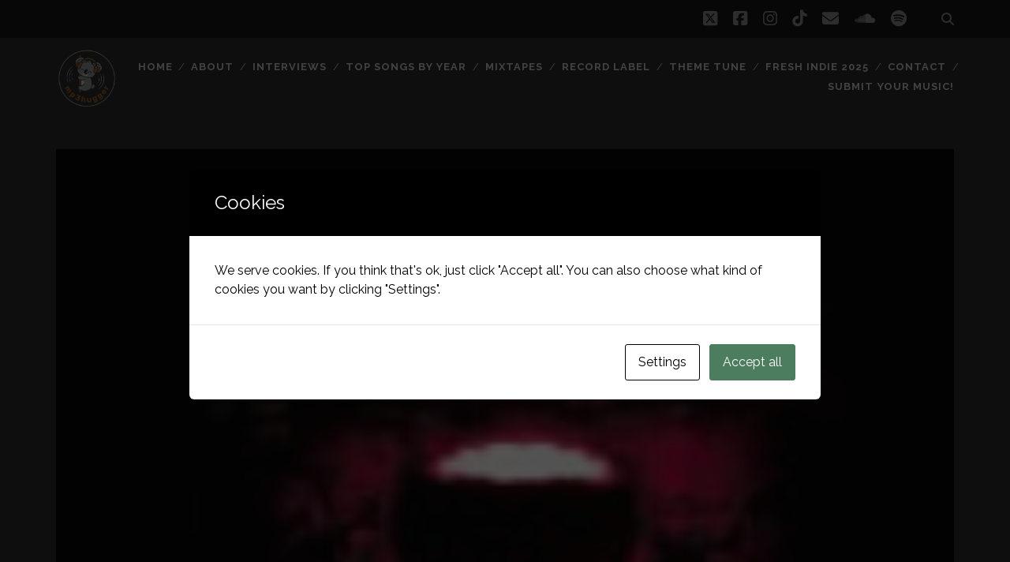

--- FILE ---
content_type: text/html; charset=UTF-8
request_url: https://www.mp3hugger.com/2006/09/damon-albarn-end-titles/
body_size: 12700
content:
<!DOCTYPE html>
<!--[if IE 9 ]>
<html class="ie9" lang="en-US"> <![endif]-->
<!--[if (gt IE 9)|!(IE)]><!-->
<html lang="en-US"><!--<![endif]-->

<head>
	<title>Damon Albarn &#8211; End Titles &#8211; mp3hugger</title>
<meta name='robots' content='max-image-preview:large' />
<meta charset="UTF-8" />
<meta name="viewport" content="width=device-width, initial-scale=1" />
<meta name="template" content="Tracks 1.81" />
<link rel='dns-prefetch' href='//static.addtoany.com' />
<link rel='dns-prefetch' href='//fonts.googleapis.com' />
<link rel="alternate" type="application/rss+xml" title="mp3hugger &raquo; Feed" href="https://www.mp3hugger.com/feed/" />
<link rel="alternate" type="application/rss+xml" title="mp3hugger &raquo; Comments Feed" href="https://www.mp3hugger.com/comments/feed/" />
<link rel="alternate" type="application/rss+xml" title="mp3hugger &raquo; Damon Albarn &#8211; End Titles Comments Feed" href="https://www.mp3hugger.com/2006/09/damon-albarn-end-titles/feed/" />
<link rel="alternate" title="oEmbed (JSON)" type="application/json+oembed" href="https://www.mp3hugger.com/wp-json/oembed/1.0/embed?url=https%3A%2F%2Fwww.mp3hugger.com%2F2006%2F09%2Fdamon-albarn-end-titles%2F" />
<link rel="alternate" title="oEmbed (XML)" type="text/xml+oembed" href="https://www.mp3hugger.com/wp-json/oembed/1.0/embed?url=https%3A%2F%2Fwww.mp3hugger.com%2F2006%2F09%2Fdamon-albarn-end-titles%2F&#038;format=xml" />
<style id='wp-img-auto-sizes-contain-inline-css' type='text/css'>
img:is([sizes=auto i],[sizes^="auto," i]){contain-intrinsic-size:3000px 1500px}
/*# sourceURL=wp-img-auto-sizes-contain-inline-css */
</style>
<style id='wp-emoji-styles-inline-css' type='text/css'>

	img.wp-smiley, img.emoji {
		display: inline !important;
		border: none !important;
		box-shadow: none !important;
		height: 1em !important;
		width: 1em !important;
		margin: 0 0.07em !important;
		vertical-align: -0.1em !important;
		background: none !important;
		padding: 0 !important;
	}
/*# sourceURL=wp-emoji-styles-inline-css */
</style>
<style id='wp-block-library-inline-css' type='text/css'>
:root{--wp-block-synced-color:#7a00df;--wp-block-synced-color--rgb:122,0,223;--wp-bound-block-color:var(--wp-block-synced-color);--wp-editor-canvas-background:#ddd;--wp-admin-theme-color:#007cba;--wp-admin-theme-color--rgb:0,124,186;--wp-admin-theme-color-darker-10:#006ba1;--wp-admin-theme-color-darker-10--rgb:0,107,160.5;--wp-admin-theme-color-darker-20:#005a87;--wp-admin-theme-color-darker-20--rgb:0,90,135;--wp-admin-border-width-focus:2px}@media (min-resolution:192dpi){:root{--wp-admin-border-width-focus:1.5px}}.wp-element-button{cursor:pointer}:root .has-very-light-gray-background-color{background-color:#eee}:root .has-very-dark-gray-background-color{background-color:#313131}:root .has-very-light-gray-color{color:#eee}:root .has-very-dark-gray-color{color:#313131}:root .has-vivid-green-cyan-to-vivid-cyan-blue-gradient-background{background:linear-gradient(135deg,#00d084,#0693e3)}:root .has-purple-crush-gradient-background{background:linear-gradient(135deg,#34e2e4,#4721fb 50%,#ab1dfe)}:root .has-hazy-dawn-gradient-background{background:linear-gradient(135deg,#faaca8,#dad0ec)}:root .has-subdued-olive-gradient-background{background:linear-gradient(135deg,#fafae1,#67a671)}:root .has-atomic-cream-gradient-background{background:linear-gradient(135deg,#fdd79a,#004a59)}:root .has-nightshade-gradient-background{background:linear-gradient(135deg,#330968,#31cdcf)}:root .has-midnight-gradient-background{background:linear-gradient(135deg,#020381,#2874fc)}:root{--wp--preset--font-size--normal:16px;--wp--preset--font-size--huge:42px}.has-regular-font-size{font-size:1em}.has-larger-font-size{font-size:2.625em}.has-normal-font-size{font-size:var(--wp--preset--font-size--normal)}.has-huge-font-size{font-size:var(--wp--preset--font-size--huge)}.has-text-align-center{text-align:center}.has-text-align-left{text-align:left}.has-text-align-right{text-align:right}.has-fit-text{white-space:nowrap!important}#end-resizable-editor-section{display:none}.aligncenter{clear:both}.items-justified-left{justify-content:flex-start}.items-justified-center{justify-content:center}.items-justified-right{justify-content:flex-end}.items-justified-space-between{justify-content:space-between}.screen-reader-text{border:0;clip-path:inset(50%);height:1px;margin:-1px;overflow:hidden;padding:0;position:absolute;width:1px;word-wrap:normal!important}.screen-reader-text:focus{background-color:#ddd;clip-path:none;color:#444;display:block;font-size:1em;height:auto;left:5px;line-height:normal;padding:15px 23px 14px;text-decoration:none;top:5px;width:auto;z-index:100000}html :where(.has-border-color){border-style:solid}html :where([style*=border-top-color]){border-top-style:solid}html :where([style*=border-right-color]){border-right-style:solid}html :where([style*=border-bottom-color]){border-bottom-style:solid}html :where([style*=border-left-color]){border-left-style:solid}html :where([style*=border-width]){border-style:solid}html :where([style*=border-top-width]){border-top-style:solid}html :where([style*=border-right-width]){border-right-style:solid}html :where([style*=border-bottom-width]){border-bottom-style:solid}html :where([style*=border-left-width]){border-left-style:solid}html :where(img[class*=wp-image-]){height:auto;max-width:100%}:where(figure){margin:0 0 1em}html :where(.is-position-sticky){--wp-admin--admin-bar--position-offset:var(--wp-admin--admin-bar--height,0px)}@media screen and (max-width:600px){html :where(.is-position-sticky){--wp-admin--admin-bar--position-offset:0px}}

/*# sourceURL=wp-block-library-inline-css */
</style><style id='wp-block-paragraph-inline-css' type='text/css'>
.is-small-text{font-size:.875em}.is-regular-text{font-size:1em}.is-large-text{font-size:2.25em}.is-larger-text{font-size:3em}.has-drop-cap:not(:focus):first-letter{float:left;font-size:8.4em;font-style:normal;font-weight:100;line-height:.68;margin:.05em .1em 0 0;text-transform:uppercase}body.rtl .has-drop-cap:not(:focus):first-letter{float:none;margin-left:.1em}p.has-drop-cap.has-background{overflow:hidden}:root :where(p.has-background){padding:1.25em 2.375em}:where(p.has-text-color:not(.has-link-color)) a{color:inherit}p.has-text-align-left[style*="writing-mode:vertical-lr"],p.has-text-align-right[style*="writing-mode:vertical-rl"]{rotate:180deg}
/*# sourceURL=https://www.mp3hugger.com/wp-includes/blocks/paragraph/style.min.css */
</style>
<style id='global-styles-inline-css' type='text/css'>
:root{--wp--preset--aspect-ratio--square: 1;--wp--preset--aspect-ratio--4-3: 4/3;--wp--preset--aspect-ratio--3-4: 3/4;--wp--preset--aspect-ratio--3-2: 3/2;--wp--preset--aspect-ratio--2-3: 2/3;--wp--preset--aspect-ratio--16-9: 16/9;--wp--preset--aspect-ratio--9-16: 9/16;--wp--preset--color--black: #000000;--wp--preset--color--cyan-bluish-gray: #abb8c3;--wp--preset--color--white: #ffffff;--wp--preset--color--pale-pink: #f78da7;--wp--preset--color--vivid-red: #cf2e2e;--wp--preset--color--luminous-vivid-orange: #ff6900;--wp--preset--color--luminous-vivid-amber: #fcb900;--wp--preset--color--light-green-cyan: #7bdcb5;--wp--preset--color--vivid-green-cyan: #00d084;--wp--preset--color--pale-cyan-blue: #8ed1fc;--wp--preset--color--vivid-cyan-blue: #0693e3;--wp--preset--color--vivid-purple: #9b51e0;--wp--preset--gradient--vivid-cyan-blue-to-vivid-purple: linear-gradient(135deg,rgb(6,147,227) 0%,rgb(155,81,224) 100%);--wp--preset--gradient--light-green-cyan-to-vivid-green-cyan: linear-gradient(135deg,rgb(122,220,180) 0%,rgb(0,208,130) 100%);--wp--preset--gradient--luminous-vivid-amber-to-luminous-vivid-orange: linear-gradient(135deg,rgb(252,185,0) 0%,rgb(255,105,0) 100%);--wp--preset--gradient--luminous-vivid-orange-to-vivid-red: linear-gradient(135deg,rgb(255,105,0) 0%,rgb(207,46,46) 100%);--wp--preset--gradient--very-light-gray-to-cyan-bluish-gray: linear-gradient(135deg,rgb(238,238,238) 0%,rgb(169,184,195) 100%);--wp--preset--gradient--cool-to-warm-spectrum: linear-gradient(135deg,rgb(74,234,220) 0%,rgb(151,120,209) 20%,rgb(207,42,186) 40%,rgb(238,44,130) 60%,rgb(251,105,98) 80%,rgb(254,248,76) 100%);--wp--preset--gradient--blush-light-purple: linear-gradient(135deg,rgb(255,206,236) 0%,rgb(152,150,240) 100%);--wp--preset--gradient--blush-bordeaux: linear-gradient(135deg,rgb(254,205,165) 0%,rgb(254,45,45) 50%,rgb(107,0,62) 100%);--wp--preset--gradient--luminous-dusk: linear-gradient(135deg,rgb(255,203,112) 0%,rgb(199,81,192) 50%,rgb(65,88,208) 100%);--wp--preset--gradient--pale-ocean: linear-gradient(135deg,rgb(255,245,203) 0%,rgb(182,227,212) 50%,rgb(51,167,181) 100%);--wp--preset--gradient--electric-grass: linear-gradient(135deg,rgb(202,248,128) 0%,rgb(113,206,126) 100%);--wp--preset--gradient--midnight: linear-gradient(135deg,rgb(2,3,129) 0%,rgb(40,116,252) 100%);--wp--preset--font-size--small: 13px;--wp--preset--font-size--medium: 20px;--wp--preset--font-size--large: 21px;--wp--preset--font-size--x-large: 42px;--wp--preset--font-size--regular: 16px;--wp--preset--font-size--larger: 30px;--wp--preset--spacing--20: 0.44rem;--wp--preset--spacing--30: 0.67rem;--wp--preset--spacing--40: 1rem;--wp--preset--spacing--50: 1.5rem;--wp--preset--spacing--60: 2.25rem;--wp--preset--spacing--70: 3.38rem;--wp--preset--spacing--80: 5.06rem;--wp--preset--shadow--natural: 6px 6px 9px rgba(0, 0, 0, 0.2);--wp--preset--shadow--deep: 12px 12px 50px rgba(0, 0, 0, 0.4);--wp--preset--shadow--sharp: 6px 6px 0px rgba(0, 0, 0, 0.2);--wp--preset--shadow--outlined: 6px 6px 0px -3px rgb(255, 255, 255), 6px 6px rgb(0, 0, 0);--wp--preset--shadow--crisp: 6px 6px 0px rgb(0, 0, 0);}:where(.is-layout-flex){gap: 0.5em;}:where(.is-layout-grid){gap: 0.5em;}body .is-layout-flex{display: flex;}.is-layout-flex{flex-wrap: wrap;align-items: center;}.is-layout-flex > :is(*, div){margin: 0;}body .is-layout-grid{display: grid;}.is-layout-grid > :is(*, div){margin: 0;}:where(.wp-block-columns.is-layout-flex){gap: 2em;}:where(.wp-block-columns.is-layout-grid){gap: 2em;}:where(.wp-block-post-template.is-layout-flex){gap: 1.25em;}:where(.wp-block-post-template.is-layout-grid){gap: 1.25em;}.has-black-color{color: var(--wp--preset--color--black) !important;}.has-cyan-bluish-gray-color{color: var(--wp--preset--color--cyan-bluish-gray) !important;}.has-white-color{color: var(--wp--preset--color--white) !important;}.has-pale-pink-color{color: var(--wp--preset--color--pale-pink) !important;}.has-vivid-red-color{color: var(--wp--preset--color--vivid-red) !important;}.has-luminous-vivid-orange-color{color: var(--wp--preset--color--luminous-vivid-orange) !important;}.has-luminous-vivid-amber-color{color: var(--wp--preset--color--luminous-vivid-amber) !important;}.has-light-green-cyan-color{color: var(--wp--preset--color--light-green-cyan) !important;}.has-vivid-green-cyan-color{color: var(--wp--preset--color--vivid-green-cyan) !important;}.has-pale-cyan-blue-color{color: var(--wp--preset--color--pale-cyan-blue) !important;}.has-vivid-cyan-blue-color{color: var(--wp--preset--color--vivid-cyan-blue) !important;}.has-vivid-purple-color{color: var(--wp--preset--color--vivid-purple) !important;}.has-black-background-color{background-color: var(--wp--preset--color--black) !important;}.has-cyan-bluish-gray-background-color{background-color: var(--wp--preset--color--cyan-bluish-gray) !important;}.has-white-background-color{background-color: var(--wp--preset--color--white) !important;}.has-pale-pink-background-color{background-color: var(--wp--preset--color--pale-pink) !important;}.has-vivid-red-background-color{background-color: var(--wp--preset--color--vivid-red) !important;}.has-luminous-vivid-orange-background-color{background-color: var(--wp--preset--color--luminous-vivid-orange) !important;}.has-luminous-vivid-amber-background-color{background-color: var(--wp--preset--color--luminous-vivid-amber) !important;}.has-light-green-cyan-background-color{background-color: var(--wp--preset--color--light-green-cyan) !important;}.has-vivid-green-cyan-background-color{background-color: var(--wp--preset--color--vivid-green-cyan) !important;}.has-pale-cyan-blue-background-color{background-color: var(--wp--preset--color--pale-cyan-blue) !important;}.has-vivid-cyan-blue-background-color{background-color: var(--wp--preset--color--vivid-cyan-blue) !important;}.has-vivid-purple-background-color{background-color: var(--wp--preset--color--vivid-purple) !important;}.has-black-border-color{border-color: var(--wp--preset--color--black) !important;}.has-cyan-bluish-gray-border-color{border-color: var(--wp--preset--color--cyan-bluish-gray) !important;}.has-white-border-color{border-color: var(--wp--preset--color--white) !important;}.has-pale-pink-border-color{border-color: var(--wp--preset--color--pale-pink) !important;}.has-vivid-red-border-color{border-color: var(--wp--preset--color--vivid-red) !important;}.has-luminous-vivid-orange-border-color{border-color: var(--wp--preset--color--luminous-vivid-orange) !important;}.has-luminous-vivid-amber-border-color{border-color: var(--wp--preset--color--luminous-vivid-amber) !important;}.has-light-green-cyan-border-color{border-color: var(--wp--preset--color--light-green-cyan) !important;}.has-vivid-green-cyan-border-color{border-color: var(--wp--preset--color--vivid-green-cyan) !important;}.has-pale-cyan-blue-border-color{border-color: var(--wp--preset--color--pale-cyan-blue) !important;}.has-vivid-cyan-blue-border-color{border-color: var(--wp--preset--color--vivid-cyan-blue) !important;}.has-vivid-purple-border-color{border-color: var(--wp--preset--color--vivid-purple) !important;}.has-vivid-cyan-blue-to-vivid-purple-gradient-background{background: var(--wp--preset--gradient--vivid-cyan-blue-to-vivid-purple) !important;}.has-light-green-cyan-to-vivid-green-cyan-gradient-background{background: var(--wp--preset--gradient--light-green-cyan-to-vivid-green-cyan) !important;}.has-luminous-vivid-amber-to-luminous-vivid-orange-gradient-background{background: var(--wp--preset--gradient--luminous-vivid-amber-to-luminous-vivid-orange) !important;}.has-luminous-vivid-orange-to-vivid-red-gradient-background{background: var(--wp--preset--gradient--luminous-vivid-orange-to-vivid-red) !important;}.has-very-light-gray-to-cyan-bluish-gray-gradient-background{background: var(--wp--preset--gradient--very-light-gray-to-cyan-bluish-gray) !important;}.has-cool-to-warm-spectrum-gradient-background{background: var(--wp--preset--gradient--cool-to-warm-spectrum) !important;}.has-blush-light-purple-gradient-background{background: var(--wp--preset--gradient--blush-light-purple) !important;}.has-blush-bordeaux-gradient-background{background: var(--wp--preset--gradient--blush-bordeaux) !important;}.has-luminous-dusk-gradient-background{background: var(--wp--preset--gradient--luminous-dusk) !important;}.has-pale-ocean-gradient-background{background: var(--wp--preset--gradient--pale-ocean) !important;}.has-electric-grass-gradient-background{background: var(--wp--preset--gradient--electric-grass) !important;}.has-midnight-gradient-background{background: var(--wp--preset--gradient--midnight) !important;}.has-small-font-size{font-size: var(--wp--preset--font-size--small) !important;}.has-medium-font-size{font-size: var(--wp--preset--font-size--medium) !important;}.has-large-font-size{font-size: var(--wp--preset--font-size--large) !important;}.has-x-large-font-size{font-size: var(--wp--preset--font-size--x-large) !important;}
/*# sourceURL=global-styles-inline-css */
</style>

<style id='classic-theme-styles-inline-css' type='text/css'>
/*! This file is auto-generated */
.wp-block-button__link{color:#fff;background-color:#32373c;border-radius:9999px;box-shadow:none;text-decoration:none;padding:calc(.667em + 2px) calc(1.333em + 2px);font-size:1.125em}.wp-block-file__button{background:#32373c;color:#fff;text-decoration:none}
/*# sourceURL=/wp-includes/css/classic-themes.min.css */
</style>
<link rel='stylesheet' id='cookies-and-content-security-policy-css' href='https://www.mp3hugger.com/wp-content/plugins/cookies-and-content-security-policy/css/cookies-and-content-security-policy.min.css?ver=2.35' type='text/css' media='all' />
<link rel='stylesheet' id='ct-tracks-google-fonts-css' href='//fonts.googleapis.com/css?family=Raleway%3A400%2C700&#038;subset=latin%2Clatin-ext&#038;display=swap&#038;ver=6.9' type='text/css' media='all' />
<link rel='stylesheet' id='ct-tracks-font-awesome-css' href='https://www.mp3hugger.com/wp-content/themes/tracks/assets/font-awesome/css/all.min.css?ver=6.9' type='text/css' media='all' />
<link rel='stylesheet' id='ct-tracks-style-css' href='https://www.mp3hugger.com/wp-content/themes/tracks/style.css?ver=6.9' type='text/css' media='all' />
<link rel='stylesheet' id='recent-posts-widget-with-thumbnails-public-style-css' href='https://www.mp3hugger.com/wp-content/plugins/recent-posts-widget-with-thumbnails/public.css?ver=7.1.1' type='text/css' media='all' />
<link rel='stylesheet' id='addtoany-css' href='https://www.mp3hugger.com/wp-content/plugins/add-to-any/addtoany.min.css?ver=1.16' type='text/css' media='all' />
<script type="text/javascript" id="addtoany-core-js-before">
/* <![CDATA[ */
window.a2a_config=window.a2a_config||{};a2a_config.callbacks=[];a2a_config.overlays=[];a2a_config.templates={};

//# sourceURL=addtoany-core-js-before
/* ]]> */
</script>
<script type="text/javascript" defer src="https://static.addtoany.com/menu/page.js" id="addtoany-core-js"></script>
<script type="text/javascript" src="https://www.mp3hugger.com/wp-includes/js/jquery/jquery.min.js?ver=3.7.1" id="jquery-core-js"></script>
<script type="text/javascript" src="https://www.mp3hugger.com/wp-includes/js/jquery/jquery-migrate.min.js?ver=3.4.1" id="jquery-migrate-js"></script>
<script type="text/javascript" defer src="https://www.mp3hugger.com/wp-content/plugins/add-to-any/addtoany.min.js?ver=1.1" id="addtoany-jquery-js"></script>
<link rel="https://api.w.org/" href="https://www.mp3hugger.com/wp-json/" /><link rel="alternate" title="JSON" type="application/json" href="https://www.mp3hugger.com/wp-json/wp/v2/posts/1884" /><link rel="EditURI" type="application/rsd+xml" title="RSD" href="https://www.mp3hugger.com/xmlrpc.php?rsd" />
<meta name="generator" content="WordPress 6.9" />
<link rel="canonical" href="https://www.mp3hugger.com/2006/09/damon-albarn-end-titles/" />
<link rel='shortlink' href='https://www.mp3hugger.com/?p=1884' />
		<script type="text/javascript">
			var _statcounter = _statcounter || [];
			_statcounter.push({"tags": {"author": "hugger"}});
		</script>
		<style type="text/css" id="cookies-and-content-security-policy-css-custom"></style></head>

<body id="tracks" class="wp-singular post-template-default single single-post postid-1884 single-format-standard wp-theme-tracks ct-body singular singular-post singular-post-1884 not-front standard">
			<div id="overflow-container" class="overflow-container">
		<a class="skip-content" href="#main">Skip to content</a>
				<header id="site-header" class="site-header" role="banner">
			<div class='top-navigation'><div class='container'><div class='search-form-container'>
	<button id="search-icon" class="search-icon">
		<i class="fas fa-search"></i>
	</button>
	<form role="search" method="get" class="search-form" action="https://www.mp3hugger.com/">
		<label class="screen-reader-text">Search for:</label>
		<input type="search" class="search-field" placeholder="Search&#8230;" value=""
		       name="s" title="Search for:"/>
		<input type="submit" class="search-submit" value='Go'/>
	</form>
</div><ul class="social-media-icons">				<li>
					<a class="twitter" target="_blank"
					   href="http://www.twitter.com/mp3hugger">
						<i class="fab fa-square-x-twitter" title="twitter"></i>
						<span class="screen-reader-text">twitter</span>
					</a>
				</li>
								<li>
					<a class="facebook" target="_blank"
					   href="https://facebook.com/mp3hugger">
						<i class="fab fa-facebook-square" title="facebook"></i>
						<span class="screen-reader-text">facebook</span>
					</a>
				</li>
								<li>
					<a class="instagram" target="_blank"
					   href="https://www.instagram.com/mp3hugger/">
						<i class="fab fa-instagram" title="instagram"></i>
						<span class="screen-reader-text">instagram</span>
					</a>
				</li>
								<li>
					<a class="tiktok" target="_blank"
					   href="https://www.tiktok.com/@mp3hugger">
						<i class="fab fa-tiktok" title="tiktok"></i>
						<span class="screen-reader-text">tiktok</span>
					</a>
				</li>
								<li>
					<a class="email" target="_blank"
					   href="mailto:&#99;ont&#97;ct&#64;&#109;&#112;&#51;hugg&#101;&#114;.&#99;om">
						<i class="fas fa-envelope" title="email"></i>
						<span class="screen-reader-text">email</span>
					</a>
				</li>
							<li>
					<a class="soundcloud" target="_blank"
					   href="https://soundcloud.com/mp3hugger">
						<i class="fab fa-soundcloud" title="soundcloud"></i>
						<span class="screen-reader-text">soundcloud</span>
					</a>
				</li>
								<li>
					<a class="spotify" target="_blank"
					   href="https://open.spotify.com/playlist/1soVAeEWM2lIKnX8o4gSVF?si=f5f848dc6c9b46de">
						<i class="fab fa-spotify" title="spotify"></i>
						<span class="screen-reader-text">spotify</span>
					</a>
				</li>
				</ul></div></div>						<div class="container">
				<div id="title-info" class="title-info">
					<div id='site-title' class='site-title'><a href='https://www.mp3hugger.com'><span class='screen-reader-text'>mp3hugger</span><img class='logo' src='https://www.mp3hugger.com/wp-content/uploads/2022/03/mp3hugger-logo-no-background.png' alt='mp3hugger' /></a></div>				</div>
				<button id="toggle-navigation" class="toggle-navigation">
	<i class="fas fa-bars"></i>
</button>

<div id="menu-primary-tracks" class="menu-primary-tracks"></div>
<div id="menu-primary" class="menu-container menu-primary" role="navigation">

	<div class="menu"><ul id="menu-primary-items" class="menu-primary-items"><li id="menu-item-11636" class="menu-item menu-item-type-custom menu-item-object-custom menu-item-home menu-item-11636"><a href="https://www.mp3hugger.com">Home</a></li>
<li id="menu-item-8641" class="menu-item menu-item-type-post_type menu-item-object-page menu-item-has-children menu-item-8641"><a href="https://www.mp3hugger.com/about/">About</a>
<ul class="sub-menu">
	<li id="menu-item-8983" class="menu-item menu-item-type-custom menu-item-object-custom menu-item-8983"><a href="https://www.submithub.com/to/mp3hugger">Submit Your Music!</a></li>
</ul>
</li>
<li id="menu-item-6079" class="menu-item menu-item-type-custom menu-item-object-custom menu-item-has-children menu-item-6079"><a title="Who We&#8217;ve Talked To">Interviews</a>
<ul class="sub-menu">
	<li id="menu-item-6083" class="menu-item menu-item-type-post_type menu-item-object-post menu-item-6083"><a href="https://www.mp3hugger.com/2011/07/interview-the-feelies/">The Feelies</a></li>
	<li id="menu-item-6258" class="menu-item menu-item-type-custom menu-item-object-custom menu-item-6258"><a href="https://www.mp3hugger.com/2012/09/interview-the-last-names/">The Last Names</a></li>
	<li id="menu-item-6155" class="menu-item menu-item-type-post_type menu-item-object-post menu-item-6155"><a href="https://www.mp3hugger.com/2012/08/interview-lauren-tokyo/">Lauren &#038; Tokyo</a></li>
	<li id="menu-item-6123" class="menu-item menu-item-type-custom menu-item-object-custom menu-item-6123"><a href="https://www.mp3hugger.com/2012/08/interview-mothlight/">Mothlight</a></li>
	<li id="menu-item-6080" class="menu-item menu-item-type-post_type menu-item-object-post menu-item-6080"><a href="https://www.mp3hugger.com/2012/08/interview-slow-magic/">Slow Magic</a></li>
	<li id="menu-item-6085" class="menu-item menu-item-type-post_type menu-item-object-post menu-item-6085"><a href="https://www.mp3hugger.com/2011/05/steve-wall-on-surviving-the-music-industry/">Steve Wall</a></li>
	<li id="menu-item-6082" class="menu-item menu-item-type-post_type menu-item-object-post menu-item-6082"><a href="https://www.mp3hugger.com/2011/08/interview-summer-fiction/">Summer Fiction</a></li>
	<li id="menu-item-6084" class="menu-item menu-item-type-post_type menu-item-object-post menu-item-6084"><a href="https://www.mp3hugger.com/2011/06/interview-twin-sister/">Twin Sister</a></li>
	<li id="menu-item-6219" class="menu-item menu-item-type-custom menu-item-object-custom menu-item-6219"><a href="https://www.mp3hugger.com/2012/09/interview-winter-villains/">Winter Villains</a></li>
	<li id="menu-item-6081" class="menu-item menu-item-type-post_type menu-item-object-post menu-item-6081"><a href="https://www.mp3hugger.com/2012/07/interview-ye-ye/">YÃ© YÃ©</a></li>
</ul>
</li>
<li id="menu-item-6078" class="menu-item menu-item-type-custom menu-item-object-custom menu-item-has-children menu-item-6078"><a title="Our Favourites Over The Years">Top Songs By Year</a>
<ul class="sub-menu">
	<li id="menu-item-11407" class="menu-item menu-item-type-custom menu-item-object-custom menu-item-11407"><a href="https://open.spotify.com/playlist/1soVAeEWM2lIKnX8o4gSVF?si=947f3a71222c43fb">Fresh Indie (New Tunes from 2025 Daily!)</a></li>
	<li id="menu-item-9131" class="menu-item menu-item-type-custom menu-item-object-custom menu-item-9131"><a href="https://open.spotify.com/playlist/2H4Ta8ar9cPenlTlWaTj6W">2020 (spotify playlist)</a></li>
	<li id="menu-item-8827" class="menu-item menu-item-type-custom menu-item-object-custom menu-item-8827"><a href="https://open.spotify.com/user/mp3hugger/playlist/1soVAeEWM2lIKnX8o4gSVF?si=ri82TdpiSYqXXGxpPQGkew">2019 (spotify playlist)</a></li>
	<li id="menu-item-8010" class="menu-item menu-item-type-custom menu-item-object-custom menu-item-8010"><a href="https://open.spotify.com/user/mp3hugger/playlist/5UqAZBc74c4j5iJnjCQVTe?si=7B4P2mWnRZ-ALCOCVUfgNg">2018 (spotify playlist)</a></li>
	<li id="menu-item-7512" class="menu-item menu-item-type-custom menu-item-object-custom menu-item-7512"><a href="https://open.spotify.com/user/mp3hugger/playlist/7KgRKxqFhLvwxaLCTDGL0z">2017 (spotify playlist)</a></li>
	<li id="menu-item-7439" class="menu-item menu-item-type-custom menu-item-object-custom menu-item-7439"><a href="https://open.spotify.com/user/mp3hugger/playlist/0BLltuDphCMpwu7Zx8iAOp">2016 (spotify playlist)</a></li>
	<li id="menu-item-7383" class="menu-item menu-item-type-custom menu-item-object-custom menu-item-7383"><a href="http://open.spotify.com/user/mp3hugger/playlist/2nCkQEYioD61aoyBln6vIj">2015 (spotify playlist)</a></li>
	<li id="menu-item-7361" class="menu-item menu-item-type-post_type menu-item-object-post menu-item-7361"><a href="https://www.mp3hugger.com/2014/12/top-35-indie-songs-from-2014/">2014 (streaming)</a></li>
	<li id="menu-item-7105" class="menu-item menu-item-type-post_type menu-item-object-post menu-item-7105"><a href="https://www.mp3hugger.com/2013/12/top-42-songs-from-2013/">2013 (streaming)</a></li>
	<li id="menu-item-6451" class="menu-item menu-item-type-custom menu-item-object-custom menu-item-6451"><a href="https://www.mp3hugger.com/2012/12/top-42-songs-from-2012/">2012 (streaming)</a></li>
	<li id="menu-item-6086" class="menu-item menu-item-type-post_type menu-item-object-post menu-item-6086"><a href="https://www.mp3hugger.com/2011/12/top-42-songs-from-2011/">2011 (streaming)</a></li>
	<li id="menu-item-6091" class="menu-item menu-item-type-custom menu-item-object-custom menu-item-6091"><a href="https://www.mp3hugger.com/2010/12/top-song-from-2010-end-game/">2010</a></li>
	<li id="menu-item-6090" class="menu-item menu-item-type-custom menu-item-object-custom menu-item-6090"><a href="https://www.mp3hugger.com/2009/12/top-42-songs-of-2009/">2009</a></li>
	<li id="menu-item-6089" class="menu-item menu-item-type-custom menu-item-object-custom menu-item-6089"><a href="https://www.mp3hugger.com/2008/12/top-42-songs-of-2008/">2008</a></li>
	<li id="menu-item-6088" class="menu-item menu-item-type-custom menu-item-object-custom menu-item-6088"><a href="https://www.mp3hugger.com/2007/12/top-42-songs-of-2007/">2007</a></li>
	<li id="menu-item-6087" class="menu-item menu-item-type-custom menu-item-object-custom menu-item-6087"><a href="https://www.mp3hugger.com/2006/12/top-42-songs-of-2006/">2006</a></li>
	<li id="menu-item-6092" class="menu-item menu-item-type-custom menu-item-object-custom menu-item-6092"><a href="https://www.mp3hugger.com/2005/12/64-top-10-albums-2005/">2005</a></li>
</ul>
</li>
<li id="menu-item-6111" class="menu-item menu-item-type-custom menu-item-object-custom menu-item-has-children menu-item-6111"><a title="Dive Into A Spool">Mixtapes</a>
<ul class="sub-menu">
	<li id="menu-item-8667" class="menu-item menu-item-type-custom menu-item-object-custom menu-item-8667"><a href="https://open.spotify.com/user/mp3hugger/playlist/5goeUfOKhp7Qum7kIHIhFb?si=VXNKx5TmQ1GUgLgbo16QTg">Top 10 Indie Tunes That Feature Whistling</a></li>
	<li id="menu-item-8668" class="menu-item menu-item-type-custom menu-item-object-custom menu-item-8668"><a href="https://open.spotify.com/user/mp3hugger/playlist/1phpwvsmeW8pTF7j9k9tiB?si=8B_WY2W9RRyec5KqWuExxw">Indie Basslines From Heaven</a></li>
	<li id="menu-item-8670" class="menu-item menu-item-type-custom menu-item-object-custom menu-item-8670"><a href="https://open.spotify.com/user/mp3hugger/playlist/78bSj7ZXcUMFN15YZAKC76?si=szyG5NSeS5Slyc3rnvKhHQ">My Morning Soundtrack</a></li>
	<li id="menu-item-7363" class="menu-item menu-item-type-post_type menu-item-object-post menu-item-7363"><a href="https://www.mp3hugger.com/2012/09/top-10-indie-tunes-that-feature-handclaps/">Top 10 Indie Tunes That Feature Handclaps</a></li>
	<li id="menu-item-6154" class="menu-item menu-item-type-post_type menu-item-object-post menu-item-6154"><a href="https://www.mp3hugger.com/2012/08/mixtape-clever-clever/">Clever Clever</a></li>
	<li id="menu-item-6112" class="menu-item menu-item-type-post_type menu-item-object-post menu-item-6112"><a href="https://www.mp3hugger.com/2012/08/mixtape-pests/">Pests</a></li>
</ul>
</li>
<li id="menu-item-6102" class="menu-item menu-item-type-custom menu-item-object-custom menu-item-6102"><a href="http://www.indiecater.com" title="We Sell Records Too">Record Label</a></li>
<li id="menu-item-7456" class="menu-item menu-item-type-custom menu-item-object-custom menu-item-7456"><a href="https://soundcloud.com/mp3hugger/the-very-most-mp3hugger">Theme Tune</a></li>
<li id="menu-item-7566" class="menu-item menu-item-type-custom menu-item-object-custom menu-item-7566"><a href="https://open.spotify.com/playlist/1soVAeEWM2lIKnX8o4gSVF?si=1f4bed0710b64a30">Fresh Indie 2025</a></li>
<li id="menu-item-8642" class="menu-item menu-item-type-post_type menu-item-object-page menu-item-8642"><a href="https://www.mp3hugger.com/contact/">Contact</a></li>
<li id="menu-item-9420" class="menu-item menu-item-type-custom menu-item-object-custom menu-item-9420"><a href="https://www.submithub.com/to/mp3hugger">Submit Your Music!</a></li>
</ul></div></div>			</div>
		</header>
						<div id="main" class="main" role="main">
			

	<div id="loop-container" class="loop-container">
		<div class="post-1884 post type-post status-publish format-standard has-post-thumbnail hentry category-instrumental entry full-without-featured odd excerpt-1">
	<div class='featured-image' style='background-image: url(https://www.mp3hugger.com/wp-content/uploads/2012/08/ravenous.jpg)'></div>	<div class="entry-meta">
			<span class="date">September 5, 2006</span>	<span> / </span>	<span class="author"><a href="https://www.mp3hugger.com/author/admin/" title="Posts by hugger" rel="author">hugger</a></span>	<span> / </span>	<span class="category">
	<a href='https://www.mp3hugger.com/category/instrumental/'>instrumental</a>	</span>	</div>
	<div class='entry-header'>
		<h1 class='entry-title'>Damon Albarn &#8211; End Titles</h1>
	</div>
	<div class="entry-container">
		<div class="entry-content">
			<article>
								<div class="addtoany_share_save_container addtoany_content addtoany_content_top"><div class="a2a_kit a2a_kit_size_32 addtoany_list" data-a2a-url="https://www.mp3hugger.com/2006/09/damon-albarn-end-titles/" data-a2a-title="Damon Albarn – End Titles"><a class="a2a_button_facebook" href="https://www.addtoany.com/add_to/facebook?linkurl=https%3A%2F%2Fwww.mp3hugger.com%2F2006%2F09%2Fdamon-albarn-end-titles%2F&amp;linkname=Damon%20Albarn%20%E2%80%93%20End%20Titles" title="Facebook" rel="nofollow noopener" target="_blank"></a><a class="a2a_button_twitter" href="https://www.addtoany.com/add_to/twitter?linkurl=https%3A%2F%2Fwww.mp3hugger.com%2F2006%2F09%2Fdamon-albarn-end-titles%2F&amp;linkname=Damon%20Albarn%20%E2%80%93%20End%20Titles" title="Twitter" rel="nofollow noopener" target="_blank"></a><a class="a2a_dd addtoany_share_save addtoany_share" href="https://www.addtoany.com/share"></a></div></div><p><a href="http://photos1.blogger.com/blogger2/5454/2109/1600/ravenous.jpg"><img decoding="async" src="https://www.mp3hugger.com/wp-content/uploads/2012/08/ravenous.jpg" border="0" alt="" /></a><br />I guess I&#8217;m a bit out on my own here because I just don&#8217;t get what all the fuss about Gorillaz is. The cartoons annoy me; the music is halfway to somewhere but nowhere near the outskirts of enjoyable. Just because it&#8217;s a different concept doesn&#8217;t make it any more worthy. Perhaps I just don&#8217;t get why Damon Albarn needs to skulk in the shadows leaving Blur floundering in his wake. I guess the critical moment was when Graham Coxon decided to abandon ship and go solo. So far Coxon has racked up an impressive line of albums, his guitar led missives more or less reshape Blur&#8217;s &#8216;Coffee &amp; TV&#8217; direction at infinitum (to a large degree successfully). Albarn is nothing if prolific himself and even has a movie soundtrack credit to his name. &#8216;Ravenous&#8217; (cannibals in the snow) was made all the more lucid by Albarn&#8217;s offbeat instrumentals, no more so than &#8216;End Titles&#8217; that drifted from dire piano riff to rich electronic passages within the space of 5 minutes. It&#8217;s made all the more cinematic by the drifting strings and hopelessly lost in the moment instrumentation. I&#8217;ll chomp this down over those darn windmills any day. <i>KD</i></p>
<p><strike>Damon Albarn &#8211; End Titles</strike></p>
<p><i><a href="http://indieviduel.blogspot.com/2006/09/blur-bang.html" target="_blank">Watch The Video To Blur&#8217;s &#8216;Bang&#8217;</a></i></p>
<p><strong>More Info:</strong> <a href="http://www.damon-albarn.com/" target="_blank">Official</a> &amp; <a href="http://www.myspace.com/thebandblur" target="_blank">Myspace</a><br /><strong>Buy Album:</strong> [UK] <a href="http://www.amazon.co.uk/exec/obidos/redirect?link_code=as2&amp;path=ASIN/B000026KHO&amp;tag=indiecaterrec-21&amp;camp=1634&amp;creative=6738" target="_blank">Ravenous &#8211; O.S.T</a><img decoding="async" src="" width="1" height="1" border="0" alt="" />  [US] <a href="http://www.amazon.com/exec/obidos/redirect?link_code=as2&amp;path=ASIN/B00000I7JC&amp;tag=mp3hugger-20&amp;camp=1789&amp;creative=9325" target="_blank">Ravenous: Original Motion Picture Soundtrack</a><img decoding="async" src="" width="1" height="1" border="0" alt="" /> <br /><strong>Year:</strong> 1999</p>
<p>25 FREE Downloads. <a href="http://www.tkqlhce.com/click-1817180-10398359" target="_blank">eMusic</a> for your iPodÂ® or any MP3 player<img decoding="async" src="" width="1" height="1" border="0"></p>
<div class="awac-wrapper"><div class="awac widget block-8"><a href='https://ko-fi.com/T6T210ESR' target='_blank'><img height='36' style='border:0px;height:36px;' src='https://www.mp3hugger.com/wp-content/uploads/2024/08/Hugger-Boost.jpg' border='0' alt='Buy mp3hugger a Coffee' /></a></div></div>							</article>
		</div>
			<div class="sidebar sidebar-after-post-content" id="sidebar-after-post-content">
		<section id="block-3" class="widget widget_block"><p><iframe src="https://www.submithub.com/widget.html?color=FFFFF&amp;background=9575cd&amp;size=24px&amp;text=Send mp3hugger your music&amp;blog=mp3hugger" scrolling="no" width="100%" height="150px" frameborder="0"></iframe></p></section><section id="block-5" class="widget widget_block widget_text">
<p></p>
</section><section id="block-6" class="widget widget_block"><iframe id='kofiframe' src='https://ko-fi.com/mp3hugger/?hidefeed=true&widget=true&embed=true&preview=true' style='border:none;width:100%;padding:4px;background:#f9f9f9;' height='712' title='mp3hugger'></iframe></section><section id="block-7" class="widget widget_block"></section>	</div>
		<div class='entry-meta-bottom'>
			<nav class="further-reading">
	<p class="prev">
		<span>Previous Post</span>
		<a href="https://www.mp3hugger.com/2006/09/laurel-music-no-one-wants-forever/">Laurel Music &#8211; No One Wants Forever</a>
	</p>
	<p class="next">
		<span>Next Post</span>
		<a href="https://www.mp3hugger.com/2006/09/flowered-up-open-up-me-weekender/">Flowered Up &#8211; Open Up Me Weekender</a>
	</p>
</nav>			<div class="entry-categories"><p><span>Categories</span><a href="https://www.mp3hugger.com/category/instrumental/" title="View all posts in instrumental">instrumental</a></p></div>					</div>
		<div class="author-meta">
	<div class="author">
				<span>
			Written by:<a href="https://www.mp3hugger.com/author/admin/" title="Posts by hugger" rel="author">hugger</a>        </span>
	</div>
	<div class="bio">
		<p></p>
			</div>
</div>	</div>
</div>	<section id="comments" class="comments">
		<div class="comments-number">
			<h2>
				Be First to Comment			</h2>
		</div>
		<ol class="comment-list">
					</ol>
					<div id="respond" class="comment-respond">
		<h3 id="reply-title" class="comment-reply-title">Leave a Reply <small><a rel="nofollow" id="cancel-comment-reply-link" href="/2006/09/damon-albarn-end-titles/#respond" style="display:none;">Cancel reply</a></small></h3><form action="https://www.mp3hugger.com/wp-comments-post.php" method="post" id="commentform" class="comment-form"><p class="comment-notes"><span id="email-notes">Your email address will not be published.</span> <span class="required-field-message">Required fields are marked <span class="required">*</span></span></p><p class="comment-form-comment">
            <label for="comment" class="screen-reader-text">Your Comment</label>
            <textarea required placeholder="Enter Your Comment&#8230;" id="comment" name="comment" cols="45" rows="8" aria-required="true"></textarea>
        </p><p class="comment-form-author">
            <label for="author" class="screen-reader-text">Your Name</label>
            <input placeholder="Your Name*" id="author" name="author" type="text" value="" size="30" aria-required='true' />
    	</p>
<p class="comment-form-email">
            <label for="email" class="screen-reader-text">Your Email</label>
            <input placeholder="Your Email*" id="email" name="email" type="email" value="" size="30" aria-required='true' />
    	</p>
<p class="comment-form-url">
            <label for="url" class="screen-reader-text">Your Website URL</label>
            <input placeholder="Your URL" id="url" name="url" type="url" value="" size="30" />
            </p>
<p class="form-submit"><input name="submit" type="submit" id="submit" class="submit" value="Post Comment" /> <input type='hidden' name='comment_post_ID' value='1884' id='comment_post_ID' />
<input type='hidden' name='comment_parent' id='comment_parent' value='0' />
</p><p style="display: none;"><input type="hidden" id="akismet_comment_nonce" name="akismet_comment_nonce" value="d60c65cd69" /></p><p style="display: none !important;" class="akismet-fields-container" data-prefix="ak_"><label>&#916;<textarea name="ak_hp_textarea" cols="45" rows="8" maxlength="100"></textarea></label><input type="hidden" id="ak_js_1" name="ak_js" value="44"/><script>document.getElementById( "ak_js_1" ).setAttribute( "value", ( new Date() ).getTime() );</script></p></form>	</div><!-- #respond -->
		</section>
		</div>

</div> <!-- .main -->

<footer id="site-footer" class="site-footer" role="contentinfo">
	<div id='site-title' class='site-title'><a href='https://www.mp3hugger.com'>mp3hugger</a></div>			<p class="site-description">
			indie music you can hug		</p>
	<ul class="social-media-icons">				<li>
					<a class="twitter" target="_blank"
					   href="http://www.twitter.com/mp3hugger">
						<i class="fab fa-square-x-twitter" title="twitter"></i>
						<span class="screen-reader-text">twitter</span>
					</a>
				</li>
								<li>
					<a class="facebook" target="_blank"
					   href="https://facebook.com/mp3hugger">
						<i class="fab fa-facebook-square" title="facebook"></i>
						<span class="screen-reader-text">facebook</span>
					</a>
				</li>
								<li>
					<a class="instagram" target="_blank"
					   href="https://www.instagram.com/mp3hugger/">
						<i class="fab fa-instagram" title="instagram"></i>
						<span class="screen-reader-text">instagram</span>
					</a>
				</li>
								<li>
					<a class="tiktok" target="_blank"
					   href="https://www.tiktok.com/@mp3hugger">
						<i class="fab fa-tiktok" title="tiktok"></i>
						<span class="screen-reader-text">tiktok</span>
					</a>
				</li>
								<li>
					<a class="email" target="_blank"
					   href="mailto:&#99;o&#110;&#116;&#97;&#99;t&#64;m&#112;&#51;h&#117;gge&#114;.co&#109;">
						<i class="fas fa-envelope" title="email"></i>
						<span class="screen-reader-text">email</span>
					</a>
				</li>
							<li>
					<a class="soundcloud" target="_blank"
					   href="https://soundcloud.com/mp3hugger">
						<i class="fab fa-soundcloud" title="soundcloud"></i>
						<span class="screen-reader-text">soundcloud</span>
					</a>
				</li>
								<li>
					<a class="spotify" target="_blank"
					   href="https://open.spotify.com/playlist/1soVAeEWM2lIKnX8o4gSVF?si=f5f848dc6c9b46de">
						<i class="fab fa-spotify" title="spotify"></i>
						<span class="screen-reader-text">spotify</span>
					</a>
				</li>
				</ul>	<div class="sidebar sidebar-footer active-1" id="sidebar-footer">
		<section id="block-4" class="widget widget_block"></section>	</div>
	<div class="design-credit">
		<p>
			There is no life I know to compare with pure imagination		</p>
	</div>
</footer>

	<button id="return-top" class="return-top">
		<i class="fas fa-arrow-up"></i>
	</button>

</div><!-- .overflow-container -->

<script type="speculationrules">
{"prefetch":[{"source":"document","where":{"and":[{"href_matches":"/*"},{"not":{"href_matches":["/wp-*.php","/wp-admin/*","/wp-content/uploads/*","/wp-content/*","/wp-content/plugins/*","/wp-content/themes/tracks/*","/*\\?(.+)"]}},{"not":{"selector_matches":"a[rel~=\"nofollow\"]"}},{"not":{"selector_matches":".no-prefetch, .no-prefetch a"}}]},"eagerness":"conservative"}]}
</script>
			<!--googleoff: index-->
			<div class="modal-cacsp-backdrop"></div>
			<div class="modal-cacsp-position">
								<div class="modal-cacsp-box modal-cacsp-box-info">
					<div class="modal-cacsp-box-header">
						Cookies					</div>
					<div class="modal-cacsp-box-content">
						We serve cookies. If you think that's ok, just click "Accept all". You can also choose what kind of cookies you want by clicking "Settings".											</div>
					<div class="modal-cacsp-btns">
						<a href="#" class="modal-cacsp-btn modal-cacsp-btn-settings">
							Settings						</a>
												<a href="#" class="modal-cacsp-btn modal-cacsp-btn-accept">
							Accept all						</a>
					</div>
				</div>
				<div class="modal-cacsp-box modal-cacsp-box-settings">
					<div class="modal-cacsp-box-header">
						Cookies					</div>
					<div class="modal-cacsp-box-content">
						Choose what kind of cookies to accept. Your choice will be saved for one year.											</div>
					<div class="modal-cacsp-box-settings-list">
												<ul>
							<li>
								<span class="modal-cacsp-toggle-switch modal-cacsp-toggle-switch-active disabled" data-accepted-cookie="necessary">
									<span>Necessary<br>
										<span>These cookies are not optional. They are needed for the website to function.</span>
									</span>
									<span>
										<span class="modal-cacsp-toggle">
											<span class="modal-cacsp-toggle-switch-handle"></span>
										</span>
									</span>
								</span>
							</li>
														<li>
								<a href="#statistics" class="modal-cacsp-toggle-switch" data-accepted-cookie="statistics">
									<span>Statistics<br>
										<span>In order for us to improve the website's functionality and structure, based on how the website is used.</span>
									</span>
									<span>
										<span class="modal-cacsp-toggle">
											<span class="modal-cacsp-toggle-switch-handle"></span>
										</span>
									</span>
								</a>
							</li>
														<li>
								<a href="#experience" class="modal-cacsp-toggle-switch" data-accepted-cookie="experience">
									<span>Experience<br>
										<span>In order for our website to perform as well as possible during your visit. If you refuse these cookies, some functionality will disappear from the website.</span>
									</span>
									<span>
										<span class="modal-cacsp-toggle">
											<span class="modal-cacsp-toggle-switch-handle"></span>
										</span>
									</span>
								</a>
							</li>
														<li>
								<a href="#markerting" class="modal-cacsp-toggle-switch" data-accepted-cookie="markerting">
									<span>Marketing<br>
										<span>By sharing your interests and behavior as you visit our site, you increase the chance of seeing personalized content and offers.</span>
									</span>
									<span>
										<span class="modal-cacsp-toggle">
											<span class="modal-cacsp-toggle-switch-handle"></span>
										</span>
									</span>
								</a>
							</li>
						</ul>
					</div>
					<div class="modal-cacsp-btns">
						<a href="#" class="modal-cacsp-btn modal-cacsp-btn-save">
							Save						</a>
												<a href="#" class="modal-cacsp-btn modal-cacsp-btn-accept-all">
							Accept all						</a>
					</div>
				</div>
			</div>
			<!--googleon: index-->
					<!-- Start of StatCounter Code -->
		<script>
			<!--
			var sc_project=957054;
			var sc_security="a63ccfe5";
			var sc_invisible=1;
		</script>
        <script type="text/javascript" src="https://www.statcounter.com/counter/counter.js" async></script>
		<noscript><div class="statcounter"><a title="web analytics" href="https://statcounter.com/"><img class="statcounter" src="https://c.statcounter.com/957054/0/a63ccfe5/1/" alt="web analytics" /></a></div></noscript>
		<!-- End of StatCounter Code -->
		<script type="text/javascript" src="https://www.mp3hugger.com/wp-content/plugins/cookies-and-content-security-policy/js/js.cookie.min.js?ver=2.35" id="cookies-and-content-security-policy-cookie-js"></script>
<script type="text/javascript" id="cookies-and-content-security-policy-js-extra">
/* <![CDATA[ */
var cacsp_ajax_object = {"ajax_url":"https://www.mp3hugger.com/wp-admin/admin-ajax.php","nonce":"5340ea2ddc"};
var cacspMessages = {"cacspReviewSettingsDescription":"Your settings may be preventing you from seeing this content. Most likely you have Experience turned off.","cacspReviewSettingsButton":"Review your settings","cacspNotAllowedDescription":"The content can't be loaded, since it is not allowed on the site.","cacspNotAllowedButton":"Contact the administrator","cacspExpires":"365","cacspWpEngineCompatibilityMode":"","cacspTimeout":"1000","cacspOptionDisableContentNotAllowedMessage":"0","cacspOptionGoogleConsentMode":"0","cacspOptionSaveConsent":"0"};
//# sourceURL=cookies-and-content-security-policy-js-extra
/* ]]> */
</script>
<script type="text/javascript" src="https://www.mp3hugger.com/wp-content/plugins/cookies-and-content-security-policy/js/cookies-and-content-security-policy.min.js?ver=2.35" id="cookies-and-content-security-policy-js"></script>
<script type="text/javascript" src="https://www.mp3hugger.com/wp-content/uploads/cookies-and-content-security-policy-error-message.js?ver=2.35&amp;mod=20260116135126" id="cookies-and-content-security-policy-error-message-js"></script>
<script type="text/javascript" id="wp-postviews-cache-js-extra">
/* <![CDATA[ */
var viewsCacheL10n = {"admin_ajax_url":"https://www.mp3hugger.com/wp-admin/admin-ajax.php","nonce":"993bcff253","post_id":"1884"};
//# sourceURL=wp-postviews-cache-js-extra
/* ]]> */
</script>
<script type="text/javascript" src="https://www.mp3hugger.com/wp-content/plugins/wp-postviews/postviews-cache.js?ver=1.78" id="wp-postviews-cache-js"></script>
<script type="text/javascript" src="https://www.mp3hugger.com/wp-content/themes/tracks/js/build/production.min.js?ver=6.9" id="ct-tracks-production-js"></script>
<script type="text/javascript" src="https://www.mp3hugger.com/wp-includes/js/comment-reply.min.js?ver=6.9" id="comment-reply-js" async="async" data-wp-strategy="async" fetchpriority="low"></script>
<script defer type="text/javascript" src="https://www.mp3hugger.com/wp-content/plugins/akismet/_inc/akismet-frontend.js?ver=1762998693" id="akismet-frontend-js"></script>
<script id="wp-emoji-settings" type="application/json">
{"baseUrl":"https://s.w.org/images/core/emoji/17.0.2/72x72/","ext":".png","svgUrl":"https://s.w.org/images/core/emoji/17.0.2/svg/","svgExt":".svg","source":{"concatemoji":"https://www.mp3hugger.com/wp-includes/js/wp-emoji-release.min.js?ver=6.9"}}
</script>
<script type="module">
/* <![CDATA[ */
/*! This file is auto-generated */
const a=JSON.parse(document.getElementById("wp-emoji-settings").textContent),o=(window._wpemojiSettings=a,"wpEmojiSettingsSupports"),s=["flag","emoji"];function i(e){try{var t={supportTests:e,timestamp:(new Date).valueOf()};sessionStorage.setItem(o,JSON.stringify(t))}catch(e){}}function c(e,t,n){e.clearRect(0,0,e.canvas.width,e.canvas.height),e.fillText(t,0,0);t=new Uint32Array(e.getImageData(0,0,e.canvas.width,e.canvas.height).data);e.clearRect(0,0,e.canvas.width,e.canvas.height),e.fillText(n,0,0);const a=new Uint32Array(e.getImageData(0,0,e.canvas.width,e.canvas.height).data);return t.every((e,t)=>e===a[t])}function p(e,t){e.clearRect(0,0,e.canvas.width,e.canvas.height),e.fillText(t,0,0);var n=e.getImageData(16,16,1,1);for(let e=0;e<n.data.length;e++)if(0!==n.data[e])return!1;return!0}function u(e,t,n,a){switch(t){case"flag":return n(e,"\ud83c\udff3\ufe0f\u200d\u26a7\ufe0f","\ud83c\udff3\ufe0f\u200b\u26a7\ufe0f")?!1:!n(e,"\ud83c\udde8\ud83c\uddf6","\ud83c\udde8\u200b\ud83c\uddf6")&&!n(e,"\ud83c\udff4\udb40\udc67\udb40\udc62\udb40\udc65\udb40\udc6e\udb40\udc67\udb40\udc7f","\ud83c\udff4\u200b\udb40\udc67\u200b\udb40\udc62\u200b\udb40\udc65\u200b\udb40\udc6e\u200b\udb40\udc67\u200b\udb40\udc7f");case"emoji":return!a(e,"\ud83e\u1fac8")}return!1}function f(e,t,n,a){let r;const o=(r="undefined"!=typeof WorkerGlobalScope&&self instanceof WorkerGlobalScope?new OffscreenCanvas(300,150):document.createElement("canvas")).getContext("2d",{willReadFrequently:!0}),s=(o.textBaseline="top",o.font="600 32px Arial",{});return e.forEach(e=>{s[e]=t(o,e,n,a)}),s}function r(e){var t=document.createElement("script");t.src=e,t.defer=!0,document.head.appendChild(t)}a.supports={everything:!0,everythingExceptFlag:!0},new Promise(t=>{let n=function(){try{var e=JSON.parse(sessionStorage.getItem(o));if("object"==typeof e&&"number"==typeof e.timestamp&&(new Date).valueOf()<e.timestamp+604800&&"object"==typeof e.supportTests)return e.supportTests}catch(e){}return null}();if(!n){if("undefined"!=typeof Worker&&"undefined"!=typeof OffscreenCanvas&&"undefined"!=typeof URL&&URL.createObjectURL&&"undefined"!=typeof Blob)try{var e="postMessage("+f.toString()+"("+[JSON.stringify(s),u.toString(),c.toString(),p.toString()].join(",")+"));",a=new Blob([e],{type:"text/javascript"});const r=new Worker(URL.createObjectURL(a),{name:"wpTestEmojiSupports"});return void(r.onmessage=e=>{i(n=e.data),r.terminate(),t(n)})}catch(e){}i(n=f(s,u,c,p))}t(n)}).then(e=>{for(const n in e)a.supports[n]=e[n],a.supports.everything=a.supports.everything&&a.supports[n],"flag"!==n&&(a.supports.everythingExceptFlag=a.supports.everythingExceptFlag&&a.supports[n]);var t;a.supports.everythingExceptFlag=a.supports.everythingExceptFlag&&!a.supports.flag,a.supports.everything||((t=a.source||{}).concatemoji?r(t.concatemoji):t.wpemoji&&t.twemoji&&(r(t.twemoji),r(t.wpemoji)))});
//# sourceURL=https://www.mp3hugger.com/wp-includes/js/wp-emoji-loader.min.js
/* ]]> */
</script>
</body>
</html>